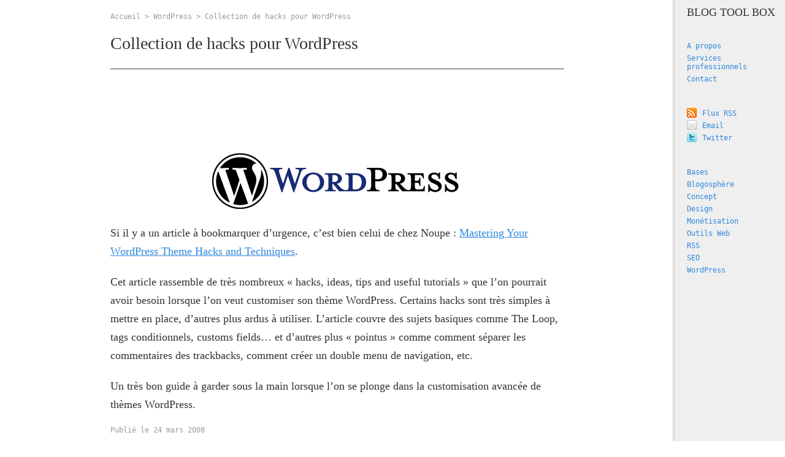

--- FILE ---
content_type: text/html; charset=UTF-8
request_url: http://blogtoolbox.fr/collection-de-hacks-pour-wordpress/
body_size: 4357
content:
<!DOCTYPE HTML>
<html lang="fr">
<head>
<meta http-equiv="Content-Type" content="text/html; charset=UTF-8" />
<title>Collection de hacks pour WordPress</title>

<!-- This site is optimized with the Yoast SEO plugin v3.8 - https://yoast.com/wordpress/plugins/seo/ -->
<link rel="canonical" href="https://blogtoolbox.fr/collection-de-hacks-pour-wordpress/" />
<meta property="og:locale" content="fr_FR" />
<meta property="og:type" content="article" />
<meta property="og:title" content="Collection de hacks pour WordPress - Blog Tool Box" />
<meta property="og:description" content="Si il y a un article à bookmarquer d&rsquo;urgence, c&rsquo;est &hellip;" />
<meta property="og:url" content="https://blogtoolbox.fr/collection-de-hacks-pour-wordpress/" />
<meta property="og:site_name" content="Blog Tool Box" />
<meta property="article:tag" content="blog" />
<meta property="article:tag" content="Design" />
<meta property="article:tag" content="thème" />
<meta property="article:tag" content="WordPress" />
<meta property="article:section" content="WordPress" />
<meta property="article:published_time" content="2008-03-24T15:12:45+00:00" />
<meta property="og:image" content="http://blogtoolbox.fr/wp-content/uploads/full_logo_wordpress.png" />
<meta name="twitter:card" content="summary" />
<meta name="twitter:description" content="Si il y a un article à bookmarquer d&rsquo;urgence, c&rsquo;est [&hellip;]" />
<meta name="twitter:title" content="Collection de hacks pour WordPress - Blog Tool Box" />
<meta name="twitter:image" content="http://blogtoolbox.fr/wp-content/uploads/full_logo_wordpress.png" />
<!-- / Yoast SEO plugin. -->

<link rel='dns-prefetch' href='//s.w.org' />
<link rel="alternate" type="application/rss+xml" title="Blog Tool Box &raquo; Collection de hacks pour WordPress Flux des commentaires" href="https://blogtoolbox.fr/collection-de-hacks-pour-wordpress/feed/" />
		<script type="text/javascript">
			window._wpemojiSettings = {"baseUrl":"https:\/\/s.w.org\/images\/core\/emoji\/2\/72x72\/","ext":".png","svgUrl":"https:\/\/s.w.org\/images\/core\/emoji\/2\/svg\/","svgExt":".svg","source":{"concatemoji":"http:\/\/blogtoolbox.fr\/wp-includes\/js\/wp-emoji-release.min.js?ver=4.6.30"}};
			!function(e,o,t){var a,n,r;function i(e){var t=o.createElement("script");t.src=e,t.type="text/javascript",o.getElementsByTagName("head")[0].appendChild(t)}for(r=Array("simple","flag","unicode8","diversity","unicode9"),t.supports={everything:!0,everythingExceptFlag:!0},n=0;n<r.length;n++)t.supports[r[n]]=function(e){var t,a,n=o.createElement("canvas"),r=n.getContext&&n.getContext("2d"),i=String.fromCharCode;if(!r||!r.fillText)return!1;switch(r.textBaseline="top",r.font="600 32px Arial",e){case"flag":return(r.fillText(i(55356,56806,55356,56826),0,0),n.toDataURL().length<3e3)?!1:(r.clearRect(0,0,n.width,n.height),r.fillText(i(55356,57331,65039,8205,55356,57096),0,0),a=n.toDataURL(),r.clearRect(0,0,n.width,n.height),r.fillText(i(55356,57331,55356,57096),0,0),a!==n.toDataURL());case"diversity":return r.fillText(i(55356,57221),0,0),a=(t=r.getImageData(16,16,1,1).data)[0]+","+t[1]+","+t[2]+","+t[3],r.fillText(i(55356,57221,55356,57343),0,0),a!=(t=r.getImageData(16,16,1,1).data)[0]+","+t[1]+","+t[2]+","+t[3];case"simple":return r.fillText(i(55357,56835),0,0),0!==r.getImageData(16,16,1,1).data[0];case"unicode8":return r.fillText(i(55356,57135),0,0),0!==r.getImageData(16,16,1,1).data[0];case"unicode9":return r.fillText(i(55358,56631),0,0),0!==r.getImageData(16,16,1,1).data[0]}return!1}(r[n]),t.supports.everything=t.supports.everything&&t.supports[r[n]],"flag"!==r[n]&&(t.supports.everythingExceptFlag=t.supports.everythingExceptFlag&&t.supports[r[n]]);t.supports.everythingExceptFlag=t.supports.everythingExceptFlag&&!t.supports.flag,t.DOMReady=!1,t.readyCallback=function(){t.DOMReady=!0},t.supports.everything||(a=function(){t.readyCallback()},o.addEventListener?(o.addEventListener("DOMContentLoaded",a,!1),e.addEventListener("load",a,!1)):(e.attachEvent("onload",a),o.attachEvent("onreadystatechange",function(){"complete"===o.readyState&&t.readyCallback()})),(a=t.source||{}).concatemoji?i(a.concatemoji):a.wpemoji&&a.twemoji&&(i(a.twemoji),i(a.wpemoji)))}(window,document,window._wpemojiSettings);
		</script>
		<style type="text/css">
img.wp-smiley,
img.emoji {
	display: inline !important;
	border: none !important;
	box-shadow: none !important;
	height: 1em !important;
	width: 1em !important;
	margin: 0 .07em !important;
	vertical-align: -0.1em !important;
	background: none !important;
	padding: 0 !important;
}
</style>
<link rel='stylesheet' id='contact-form-7-css'  href='http://blogtoolbox.fr/wp-content/plugins/contact-form-7/includes/css/styles.css?ver=4.5.1' type='text/css' media='all' />
<link rel='stylesheet' id='wp-pagenavi-css'  href='http://blogtoolbox.fr/wp-content/plugins/wp-pagenavi/pagenavi-css.css?ver=2.70' type='text/css' media='all' />
<script type='text/javascript' src='http://blogtoolbox.fr/wp-includes/js/jquery/jquery.js?ver=1.12.4'></script>
<script type='text/javascript' src='http://blogtoolbox.fr/wp-includes/js/jquery/jquery-migrate.min.js?ver=1.4.1'></script>
<link rel='https://api.w.org/' href='https://blogtoolbox.fr/wp-json/' />
<link rel="EditURI" type="application/rsd+xml" title="RSD" href="https://blogtoolbox.fr/xmlrpc.php?rsd" />
<link rel="wlwmanifest" type="application/wlwmanifest+xml" href="http://blogtoolbox.fr/wp-includes/wlwmanifest.xml" /> 
<link rel='shortlink' href='https://blogtoolbox.fr/?p=190' />
<link rel="alternate" type="application/json+oembed" href="https://blogtoolbox.fr/wp-json/oembed/1.0/embed?url=https%3A%2F%2Fblogtoolbox.fr%2Fcollection-de-hacks-pour-wordpress%2F" />
<link rel="alternate" type="text/xml+oembed" href="https://blogtoolbox.fr/wp-json/oembed/1.0/embed?url=https%3A%2F%2Fblogtoolbox.fr%2Fcollection-de-hacks-pour-wordpress%2F&#038;format=xml" />
<link rel="alternate" type="application/rss+xml" title="Blog Tool Box - Flux RSS" href="https://feeds2.feedburner.com/BlogToolBox" />
<link rel="stylesheet" type="text/css" media="all" href="http://blogtoolbox.fr/wp-content/themes/blogtoolbox/style.css" />


<!-- TARTEAUCITRON -->
<script src="http://blogtoolbox.fr/wp-content/themes/blogtoolbox/tarteaucitron/tarteaucitron.js"></script>
<script src="http://blogtoolbox.fr/wp-content/themes/blogtoolbox/tarteaucitron/init.js"></script>
<!-- /TARTEAUCITRON -->


</head>
<body class="single single-post postid-190 single-format-standard">
  <div id="container">
	<header>
 		<div><a href="https://blogtoolbox.fr/" rel="home">Blog Tool Box</a></div>
		</header><section>
<article id="single">
  <nav><a href="https://blogtoolbox.fr">Accueil</a> &gt; <a href="https://blogtoolbox.fr/category/wordpress/" rel="category tag">WordPress</a> &gt; Collection de hacks pour WordPress</nav>
  <h1><a title="Lien permanent vers l'article" href="https://blogtoolbox.fr/collection-de-hacks-pour-wordpress/">Collection de hacks pour WordPress</a></h1>
    <div id="leaderboard">
<!-- BTB - 728x90 -->
<ins class="adsbygoogle"
     style="display:inline-block;width:728px;height:90px"
     data-ad-client="ca-pub-9562137483987804"
     data-ad-slot="4298219781"></ins>
<script>
     (adsbygoogle = window.adsbygoogle || []).push({});
</script>
  </div>
    <div class="post"><!-- google_ad_section_start --><p><img src="http://blogtoolbox.fr/wp-content/uploads/full_logo_wordpress.png" alt="Logo WordPress" title="Logo WordPress" class="imgcenter" /></p>
<p>Si il y a un article à bookmarquer d&rsquo;urgence, c&rsquo;est bien celui de chez Noupe : <a href="http://www.noupe.com/wordpress/mastering-your-wordpress-theme-hacks-and-techniques.html">Mastering Your WordPress Theme Hacks and Techniques</a>. </p>
<p>Cet article rassemble de très nombreux &laquo;&nbsp;hacks, ideas, tips and useful tutorials&nbsp;&raquo; que l&rsquo;on pourrait avoir besoin lorsque l&rsquo;on veut customiser son thème WordPress. Certains hacks sont très simples à mettre en place, d&rsquo;autres plus ardus à utiliser. L&rsquo;article couvre des sujets basiques comme The Loop, tags conditionnels, customs fields&#8230; et d&rsquo;autres plus &laquo;&nbsp;pointus&nbsp;&raquo; comme comment séparer les commentaires des trackbacks, comment créer un double menu de navigation, etc. </p>
<p>Un très bon guide à garder sous la main lorsque l&rsquo;on se plonge dans la customisation avancée de thèmes WordPress.</p>
<!-- google_ad_section_end --></div>
  <div class="metadata">
    Publié le <time datetime="2008-03-24">24 mars 2008</time>
  </div>
  </article>
  <section id="more">
  <ul>
	<li><a href="https://blogtoolbox.fr/sortie-de-wordpress-25-rc1/" rel="prev">Sortie de WordPress 2.5 RC1</a></li>	 <li><a href="https://blogtoolbox.fr/45-20-themes-wordpress-a-voir-absolument/" rel="next">45 + 20 thèmes WordPress à voir absolument</a></li>	      <li><a href="https://blogtoolbox.fr/wordpress-blogs-top-100-mondial/" rel="bookmark" title="WordPress propulse 52% des blogs du Top 100 mondial">WordPress propulse 52% des blogs du Top 100 mondial</a></li>
          <li><a href="https://blogtoolbox.fr/ghost-plateforme-blogging/" rel="bookmark" title="Ghost, une future plateforme de blogging à surveiller">Ghost, une future plateforme de blogging à surveiller</a></li>
      </ul>
  </section>
  <section id="comments">
	<ul>
   <li class="comment even thread-even depth-1">
   <img alt='' src='http://2.gravatar.com/avatar/b0c3147371b5949158a76b3c20e63d24?s=48&#038;d=mm&#038;r=g' srcset='http://2.gravatar.com/avatar/b0c3147371b5949158a76b3c20e63d24?s=96&amp;d=mm&amp;r=g 2x' class='avatar avatar-48 photo' height='48' width='48' />   
   <div>hibou <time datetime="2008-03-24">(24/03/08)</time></div>
      <p>Merci mais se serait bien d&rsquo;avoir une traduction fr.<br />
pour un novice en wp et en anglais&#8230;.</p>
  </li><!-- #comment-## -->
   <li class="comment odd alt thread-odd thread-alt depth-1">
   <img alt='' src='http://0.gravatar.com/avatar/90fccfa9f1d8c69a978e4a6ba2ef3e6f?s=48&#038;d=mm&#038;r=g' srcset='http://0.gravatar.com/avatar/90fccfa9f1d8c69a978e4a6ba2ef3e6f?s=96&amp;d=mm&amp;r=g 2x' class='avatar avatar-48 photo' height='48' width='48' />   
   <div><a href='http://www.courbe-temperature.com' rel='external nofollow' class='url'>courbe</a> <time datetime="2008-03-25">(25/03/08)</time></div>
      <p>Très bon article, j&rsquo;espere que les trois suivants seront du même acabit (en effet, c&rsquo;est apparemment le premier d&rsquo;une serie de 4 articles).</p>
<p>Merci pour le lien</p>
  </li><!-- #comment-## -->
</ul>

    

  </section>
</section>

<section id="sidebar">
	<ul>
	  <li><a href="https://blogtoolbox.fr/apropos/" title="A propos de Blog Tool Box">A propos</a></li>
	  <li><a href="https://blogtoolbox.fr/services/" title="Services professionnels pour les (futurs) bloggeurs">Services professionnels</a></li>
	  <li><a href="https://blogtoolbox.fr/contact/" title="Page de contact">Contact</a></li>
	 </ul>
 	<ul>
	<li><a target="_blank" id="rss" title="Flux RSS de Blog Tool Box" href="https://feeds2.feedburner.com/BlogToolBox">Flux RSS</a></li>
	<li><a target="_blank" id="email" title="Recevoir les articles par email" href="https://feedburner.google.com/fb/a/mailverify?uri=BlogToolBox&amp;loc=fr_FR">Email</a></li>
	<li><a target="_blank" id="twitter" title="Twitter @maximeguernion" href="https://twitter.com/maximeguernion">Twitter</a></li>
	</ul>
	<ul>
      	<li class="cat-item cat-item-12"><a href="https://blogtoolbox.fr/category/bases/" title="Catégorie Bases Blog Tool Box">Bases</a>
</li>
	<li class="cat-item cat-item-6"><a href="https://blogtoolbox.fr/category/blogosphere/" title="Catégorie Blogosphère Blog Tool Box">Blogosphère</a>
</li>
	<li class="cat-item cat-item-4"><a href="https://blogtoolbox.fr/category/concept/" title="Catégorie Concept Blog Tool Box">Concept</a>
</li>
	<li class="cat-item cat-item-11"><a href="https://blogtoolbox.fr/category/design/" title="Catégorie Design Blog Tool Box">Design</a>
</li>
	<li class="cat-item cat-item-5"><a href="https://blogtoolbox.fr/category/monetisation/" title="Catégorie Monétisation Blog Tool Box">Monétisation</a>
</li>
	<li class="cat-item cat-item-8"><a href="https://blogtoolbox.fr/category/outils-web/" title="Catégorie Outils Web Blog Tool Box">Outils Web</a>
</li>
	<li class="cat-item cat-item-3"><a href="https://blogtoolbox.fr/category/rss/" title="Catégorie RSS Blog Tool Box">RSS</a>
</li>
	<li class="cat-item cat-item-7"><a href="https://blogtoolbox.fr/category/seo/" title="Catégorie SEO Référencement Blog Tool Box">SEO</a>
</li>
	<li class="cat-item cat-item-13"><a href="https://blogtoolbox.fr/category/wordpress/" title="Catégorie WordPress Blog Tool Box">WordPress</a>
</li>
  </ul>
</section>	<footer>
    <span>Tous droits réservés - <a href="https://maximeguernion.com/?utm_source=blogtoolbox&amp;utm_medium=lien&amp;utm_campaign=footer">Maxime Guernion</a> - <a href="https://blogtoolbox.fr/mentions-legales/">Mentions légales</a></span>
  </footer>
</div>
</body>
</html>

--- FILE ---
content_type: text/css
request_url: http://blogtoolbox.fr/wp-content/themes/blogtoolbox/style.css
body_size: 1599
content:
body{color:#454545;padding:0;margin:0;font-family:"Georgia", Times New Roman, Times, serif;}
#container{}
header{position:fixed;top:0;right:0;width:160px;background-color:#EFEFEF;border-left:double 3px #CCC;padding:10px 0 20px 20px;z-index:1;}
header h1,header div{font-size:18px;font-weight:normal;padding:0;margin:0;text-transform:uppercase;}
header h1 a,header div a{text-decoration:none;color:#333;}
header h1 a:hover,header div a:hover{text-decoration:underline;}
section{max-width:740px;margin:20px auto 0;padding-right:180px;}
section article{font-size:18px;border-bottom:1px dotted #CCC;}
section article h2{margin:0;}
section article h2 a{color:#333;font-size:20px;font-weight:normal;text-decoration:none;display:block;padding:15px 0 15px 0;}
section article h2 a:hover{text-decoration:underline;}
section article#single{border:none;}
section nav{font-size:12px;color:#999;font-family:Monaco,Monospace;}
section nav a{color:#999;text-decoration:none;}
section nav a:hover{text-decoration:underline;}
section article#single h1{padding-bottom:25px;border-bottom:1px solid #454545;}
section article#single h1 a{font-size:28px;color:#333;text-decoration:none;font-weight:normal;overflow:auto;}
section article#single .post{line-height:20px;}
section article#single .post p{font-size:18px;line-height:30px;margin:0 0 20px;color:#333;}
section article#single .post a{color:#2E87DD;}
section article#single .post a:hover{text-decoration:none;}
section article#single .post p img{display:block;margin-right:auto;margin-left:auto;}
section article#single .post h2,section article#single .post h3{border-bottom:1px solid #BBB;padding:15px 0;margin:35px 0 20px 0;font-size:20px;font-weight:normal;}
section article#single .post ul,section article#single .post ol{list-style-position:inside;margin:0 0 10px 20px;}
section article#single .post pre{white-space:pre-wrap;word-wrap:break-word;}
section article#single .post code,section section#comments code{background-color:#F1FBEE; border:1px solid #E7F0E3;color:#586E57;display:block;font-family:"Courier", monospace;font-size:14px;margin:10px 0;padding:5px;}
section article#single .post blockquote{margin-left:20px;background:transparent url("img/blockquote.gif") no-repeat left top;padding-left:40px;}
section article#single .post ul li,section article#single .post ol li{margin:0.5em 0; line-height:30px;}
section article#single .metadata{color:#999;font-family:Monaco, Monospace;font-size:12px;margin-top:20px;clear:both;}
section section#social{margin-top:20px;overflow: auto;}
section section#social div{float:left;margin:0;padding:0;}
section section#more{border-top:1px solid #454545;margin-top:30px;padding:30px 0 0 0;overflow:auto;}
section section#more ul{list-style-type:none;padding:0;margin:0;overflow:auto;}
section section#more ul li{float:left;display:block;width:165px;margin-right:25px;font-size:20px;}
section section#more ul li:last-child{margin:0;}
section section#more ul li a{color:#454545;text-decoration:none;}
section section#more ul li a:hover{text-decoration:underline;}
section section#comments{border-top:1px solid #454545;margin-top:30px;padding:0;}
section section#comments ul{list-style-type:none;padding:0;margin:0;}
section section#comments ul li{border-bottom:1px dotted #CCC;padding:20px 0 0;}
section section#comments ul li .avatar{margin:0 0 10px 10px;float:right;}
section section#comments ul li div{font-size:20px;}
section section#comments ul li p{line-height:30px;}
section section#comments ul li time{color:#999999;font-family:Monaco, Monospace;font-size:12px;}
section section#comments ul li a{color:#2E87DD;}
section section#comments ul li a:hover{text-decoration:none;}
section section#comments #respond{}
section section#comments #respond form input[type="text"]{border:1px solid #CCC;padding:5px;margin-right:20px;}
section section#comments #respond form textarea{border:1px solid #CCC;padding:5px;}
section section#comments #respond form textarea:focus,section section#comments #respond form input[type="text"]:focus{border:1px solid #454545;}
section#category h1{padding-bottom:25px;border-bottom:1px solid #454545;font-size:28px;color:#333;font-weight:normal;margin-top:20px;}
section#sidebar{position:fixed;top:30px;right:0;width:160px;height:100%;padding:0 0 0 20px;background-color:#EFEFEF;border-left:double 3px #CCC;font-size:12px;color:#999;font-family:Monaco,Monospace;}
section#sidebar ul{list-style-type:none;overflow:auto;padding:0;margin-bottom:30px;}
section#sidebar ul li{margin:0.5em 0;}
section#sidebar ul li a{color:#2E87DD;text-decoration:none;}
section#sidebar ul li a:hover{text-decoration:underline;}
section#sidebar ul li a#rss{background:url("img/icon_feed.png") no-repeat scroll left center transparent;padding:3px 0 0 25px;}
section#sidebar ul li a#email{background:url("img/icon_email.png") no-repeat scroll left center transparent;padding:3px 0 0 25px;}
section#sidebar ul li a#twitter{background:url("img/icon_twitter.png") no-repeat scroll left center transparent;padding:3px 0 0 25px;}
.note{background-color:#FFF298;border:1px solid #ECD852;color:#424242;line-height:20px;margin:20px 0;padding:10px;line-height:30px;}
.services{background-color:#EBF2F8;border:1px solid #BFD1E1;color:#424242;line-height:20px;padding:10px;line-height:30px;}
.services a{color:#2E87DD;}
.services a:hover{text-decoration:none; }
.wpcf7 form input[type="text"],.wpcf7 form textarea{border:1px solid #CCC;padding:5px;margin-right:20px;}
.wp-pagenavi{clear:both;margin-top:20px;}
.wp-pagenavi a{color:#2E87DD;}
footer{clear:both;max-width:740px;padding-right:180px;color:#999;font-family:Monaco, Monospace;font-size:12px;margin:20px auto;padding-top:20px;}
footer a{color:#2E87DD;}
footer a:hover{text-decoration:none;}
#leaderboard{margin-bottom:20px;}

@media only screen and (max-width: 900px), only screen and (max-device-width : 480px) {
header{position: static;width:auto;border: none;border-bottom: double 3px #CCC;padding:10px}
header h1,header div{text-align:center; }
section{width:98%; max-width:none;margin-left:auto; margin-right:auto; padding: 0;}
section article#single .post p img{width:98%; }
section section#more ul li{font-size:14px; float:none; width:auto; margin:0 0 20px 0;}
section#sidebar{position: static;width:auto;max-width:none;border:none;border-top: double 3px #CCC;border-bottom: double 3px #CCC;margin:20px 0 0 0;padding-top:10px;overflow:auto;}
section#sidebar ul{ float: left; padding:0;margin:0;overflow:auto;margin-right: 25px;}
#skyscrapper{display:none; }
#leaderboard{display:none; }
footer{padding: 10px 0 10px 10px; margin:0;}
}